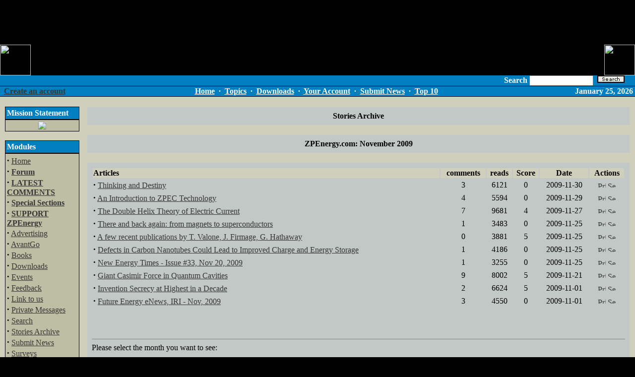

--- FILE ---
content_type: text/html
request_url: http://zpenergy.com/modules.php?name=Stories_Archive&sa=show_month&year=2009&month=11&month_l=November
body_size: 9191
content:
<!DOCTYPE HTML PUBLIC "-//W3C//DTD HTML 4.01 Transitional//EN">
<html>
<head>
<title>ZPEnergy.com </title>
<META HTTP-EQUIV="Content-Type" CONTENT="text/html; charset=ISO-8859-1">
<META HTTP-EQUIV="EXPIRES" CONTENT="0">
<META NAME="RESOURCE-TYPE" CONTENT="DOCUMENT">
<META NAME="DISTRIBUTION" CONTENT="GLOBAL">
<META NAME="AUTHOR" CONTENT="ZPEnergy.com">
<META NAME="COPYRIGHT" CONTENT="Copyright (c) by ZPEnergy.com">
<META NAME="KEYWORDS" CONTENT="News, news, New, new, Technology, technology, Headlines, headlines, Nuke, nuke, PHP-Nuke, phpnuke, php-nuke, Geek, geek, Geeks, geeks, Hacker, hacker, Hackers, hackers, Linux, linux, Windows, windows, Software, software, Download, download, Downloads, downloads, Free, FREE, free, Community, community, MP3, mp3, Forum, forum, Forums, forums, Bulletin, bulletin, Board, board, Boards, boards, PHP, php, Survey, survey, Kernel, kernel, Comment, comment, Comments, comments, Portal, portal, ODP, odp, Open, open, Open Source, OpenSource, Opensource, opensource, open source, Free Software, FreeSoftware, Freesoftware, free software, GNU, gnu, GPL, gpl, License, license, Unix, UNIX, *nix, unix, MySQL, mysql, SQL, sql, Database, DataBase, Blogs, blogs, Blog, blog, database, Mandrake, mandrake, Red Hat, RedHat, red hat, Slackware, slackware, SUSE, SuSE, suse, Debian, debian, Gnome, GNOME, gnome, Kde, KDE, kde, Enlightenment, enlightenment, Interactive, interactive, Programming, programming, Extreme, extreme, Game, game, Games, games, Web Site, web site, Weblog, WebLog, weblog, Guru, GURU, guru, Oracle, oracle, db2, DB2, odbc, ODBC, plugin, plugins, Plugin, Plugins">
<META NAME="DESCRIPTION" CONTENT="New Energy Revolution">
<META NAME="ROBOTS" CONTENT="INDEX, FOLLOW">
<META NAME="REVISIT-AFTER" CONTENT="1 DAYS">
<META NAME="RATING" CONTENT="GENERAL">
<META NAME="GENERATOR" CONTENT="PHP-Nuke Copyright (c) 2006 by Francisco Burzi. This is free software, and you may redistribute it under the GPL (http://phpnuke.org/files/gpl.txt). PHP-Nuke comes with absolutely no warranty, for details, see the license (http://phpnuke.org/files/gpl.txt).">
<!-- tinyMCE -->
			<script language="javascript" type="text/javascript" src="includes/tiny_mce/tiny_mce.js"></script>
			<script language="javascript" type="text/javascript">
		   	tinyMCE.init({
	      		mode : "textareas",
				theme : "default",
				language : "",
				editor_css : "includes/tiny_mce/themes/default/editor_ui.css",
				force_p_newlines: "false",
				force_br_newlines: "true"
		   	});
			</script>
			<!-- /tinyMCE --><link rel="alternate" type="application/rss+xml" title="RSS" href="backend.php">
<LINK REL="StyleSheet" HREF="themes/ZPEDark/style/style.css" TYPE="text/css">





</head>

<body bgcolor="#000000" topmargin=0 rightmargin=0 leftmargin=0 text="#000000" link="#363636" vlink="#363636" alink="#d5ae83"><center><script type="text/javascript"><!--
google_ad_client = "pub-2051972865725176";
google_ad_width = 728;
google_ad_height = 90;
google_ad_format = "728x90_as";
google_color_border = "003366";
google_color_bg = "000000";
google_color_link = "FFFFFF";
google_color_url = "FF6600";
google_color_text = "FF6600";
//--></script>
<script type="text/javascript"
  src="http://pagead2.googlesyndication.com/pagead/show_ads.js">
</script>
<br>
<table cellSpacing=0 cellPadding=0 width=100% align="center" border=0 height=62 background="themes/ZPEDark/images/lines.gif">

  <TR><TD width=90% border=0 cellSpacing=0 cellPadding=0 valign="top" height="62">
    <IMG height=62 alt=ZPE_Logo src="themes/ZPEDark/images/zplogo1front.gif" border=0></TD>
  <TD width=10% border=0 cellSpacing=0 cellPadding=0 valign="top" align="right" height="62">
    <IMG SRC="themes/ZPEDark/images/zplogo2backc.gif" valign="top" height="62" align="right" border=0>
    </TD></TR>
</table>
<table cellpadding="0" cellspacing="0" width="100%" border="0" align="center" bgcolor="#000000">
  <tr>
    <td>
      <table cellpadding="0" cellspacing="0" width="100%" border="0" align="center">
        <tr valign="middle">
            <td width="10" bgcolor="#0080c1"><img src="themes/ZPEDark/images/pixel.gif" width="10" height="20" alt border="0" hspace="0"></td>
          <td width="40%" bgcolor="#0080c1"> &nbsp;&nbsp;</td>
          <form action="modules.php?name=Search" method="post">
            <td align="right" width="60%" bgcolor="#0080c1"><font color=#FFFFFF><b>Search </b><input type="text" name="query" size="14">&nbsp;&nbsp;<input type=image src=search.gif border=1>&nbsp;&nbsp;
            </font>&nbsp;&nbsp;</td>
            <td width="2" bgcolor="#0080c1"><img src="/themes/ZPEDark/images/pixel.gif" width="1" height="1"></td>
          </form>
        </tr>
      </table>
    </td>
  </tr>
</table>
<table cellpadding="0" cellspacing="0" width="100%" border="0" align="center" bgcolor="#000000">
<tr>
<td bgcolor="#000000" colspan="4"><IMG src="themes/ZPEDark/images/pixel.gif" width="1" height=1 alt="" border="0" hspace="0"></td>
</tr>
<tr valign="middle" bgcolor="#0080c1">
<td width="15%" nowrap><font class="content" color="#FFFFFF">
<b><font color=#FFFFFF>&nbsp;&nbsp;<a href="modules.php?name=Your_Account&op=new_user">Create an account</font></b></font></td>
<td align="center" height="20" width="70%"><font class="content"><B>
<font color=#FFFFFF><A href="index.php"><font color=#FFFFFF>Home</font></a>
&nbsp;&middot;&nbsp;
<A href="modules.php?name=Topics"><font color=#FFFFFF>Topics</font></a>
&nbsp;&middot;&nbsp;
<A href="modules.php?name=Downloads"><font color=#FFFFFF>Downloads</font></a>
&nbsp;&middot;&nbsp;
<A href="modules.php?name=Your_Account"><font color=#FFFFFF>Your Account</font></a>
&nbsp;&middot;&nbsp;
<A href="modules.php?name=Submit_News"><font color=#FFFFFF>Submit News</font></a>
&nbsp;&middot;&nbsp;
<A href="modules.php?name=Top"><font color=#FFFFFF>Top 10</font></a></font>
</B></font>
</td>
<td align="right" width="15%"><font class="content"><b><font color=#FFFFFF>
<script type="text/javascript">
<!--   // Array ofmonth Names
var monthNames = new Array( "January","February","March","April","May","June","July","August","September","October","November","December");
var now = new Date();
thisYear = now.getYear();
if(thisYear < 1900) {thisYear += 1900}; // corrections if Y2K display problem
document.write(monthNames[now.getMonth()] + " " + now.getDate() + ", " + thisYear);
// -->
</script></b></font></font></td>
<td>&nbsp;</td>
</tr>
<tr>
<td bgcolor="#000000" colspan="4"><IMG src="themes/ZPEDark/images/pixel.gif" width="1" height="1" alt="" border="0" hspace="0"></td>
</tr>
</table>
<!-- FIN DEL TITULO -->
<table width="100%" cellpadding="0" cellspacing="0" border="0" bgcolor="#cfcfbb" align="center"><tr valign="top">
<td bgcolor="#cfcfbb"><img src="themes/ZPEDark/images/pixel.gif" width="1" height="20" border="0" alt=""></td></tr></table>
<table width="100%" cellpadding="0" cellspacing="0" border="0" bgcolor="#cfcfbb" align="center"><tr valign="top">
<td bgcolor="#cfcfbb"><img src="themes/ZPEDark/images/pixel.gif" width="10" height="1" border="0" alt=""></td>
<td bgcolor="#cfcfbb" width="150" valign="top">
<table border="0" cellpadding="1" cellspacing="0" bgcolor="#000000" width="150"><tr><td>
<table border="0" cellpadding="3" cellspacing="0" bgcolor="#0080c1" width="100%"><tr><td align="left">
<font class="content" color="#363636"><b><font color=#FFFFFF>Mission Statement</font></b></font>
</td></tr></table></td></tr></table>
<table border="0" cellpadding="1" cellspacing="0" bgcolor="#000000" width="150"><tr><td>
<table border="0" cellpadding="3" cellspacing="0" bgcolor="#BEBEA5" width="100%">
<tr valign="top"><td bgcolor="#BEBEA5">
<center><a href=mission.php><img border=0 src=images/zpe/speakout.gif></a></center>
</td></tr></table></td></tr></table>
<br><table border="0" cellpadding="1" cellspacing="0" bgcolor="#000000" width="150"><tr><td>
<table border="0" cellpadding="3" cellspacing="0" bgcolor="#0080c1" width="100%"><tr><td align="left">
<font class="content" color="#363636"><b><font color=#FFFFFF>Modules</font></b></font>
</td></tr></table></td></tr></table>
<table border="0" cellpadding="1" cellspacing="0" bgcolor="#000000" width="150"><tr><td>
<table border="0" cellpadding="3" cellspacing="0" bgcolor="#BEBEA5" width="100%">
<tr valign="top"><td bgcolor="#BEBEA5">
<strong><big>&middot;</big></strong>&nbsp;<a href="index.php">Home</a><br>
<strong><big>&middot;</big></strong>&nbsp;<a href="modules.php?name=Forums"><b>Forum</b></a><br>
<strong><big>&middot;</big></strong>&nbsp;<a href="modules.php?name=Comm"><b>LATEST COMMENTS</b></a><br>
<strong><big>&middot;</big></strong>&nbsp;<a href="modules.php?name=Content"><b>Special Sections</b></a><br>
<strong><big>&middot;</big></strong>&nbsp;<a href="modules.php?name=Support"><b>SUPPORT ZPEnergy</b></a><br>
<strong><big>&middot;</big></strong>&nbsp;<a href="modules.php?name=Advertising">Advertising</a><br>
<strong><big>&middot;</big></strong>&nbsp;<a href="modules.php?name=AvantGo">AvantGo</a><br>
<strong><big>&middot;</big></strong>&nbsp;<a href="modules.php?name=Books">Books</a><br>
<strong><big>&middot;</big></strong>&nbsp;<a href="modules.php?name=Downloads">Downloads</a><br>
<strong><big>&middot;</big></strong>&nbsp;<a href="modules.php?name=My_Calendar">Events</a><br>
<strong><big>&middot;</big></strong>&nbsp;<a href="modules.php?name=Feedback">Feedback</a><br>
<strong><big>&middot;</big></strong>&nbsp;<a href="modules.php?name=Linkto">Link to us</a><br>
<strong><big>&middot;</big></strong>&nbsp;<a href="modules.php?name=Private_Messages">Private Messages</a><br>
<strong><big>&middot;</big></strong>&nbsp;<a href="modules.php?name=Search">Search</a><br>
<strong><big>&middot;</big></strong>&nbsp;<a href="modules.php?name=Stories_Archive">Stories Archive</a><br>
<strong><big>&middot;</big></strong>&nbsp;<a href="modules.php?name=Submit_News">Submit News</a><br>
<strong><big>&middot;</big></strong>&nbsp;<a href="modules.php?name=Surveys">Surveys</a><br>
<strong><big>&middot;</big></strong>&nbsp;<a href="modules.php?name=Top">Top 10</a><br>
<strong><big>&middot;</big></strong>&nbsp;<a href="modules.php?name=Topics">Topics</a><br>
<strong><big>&middot;</big></strong>&nbsp;<a href="modules.php?name=Web_Links">Web Links</a><br>
<strong><big>&middot;</big></strong>&nbsp;<a href="modules.php?name=Your_Account">Your Account</a><br>

</td></tr></table></td></tr></table>
<br><table border="0" cellpadding="1" cellspacing="0" bgcolor="#000000" width="150"><tr><td>
<table border="0" cellpadding="3" cellspacing="0" bgcolor="#0080c1" width="100%"><tr><td align="left">
<font class="content" color="#363636"><b><font color=#FFFFFF>Who's Online</font></b></font>
</td></tr></table></td></tr></table>
<table border="0" cellpadding="1" cellspacing="0" bgcolor="#000000" width="150"><tr><td>
<table border="0" cellpadding="3" cellspacing="0" bgcolor="#BEBEA5" width="100%">
<tr valign="top"><td bgcolor="#BEBEA5">
<div align="center"><span class="content">There are currently, 489 guest(s) and 0 member(s) that are online.<br><br>You are Anonymous user. You can register for free by clicking <a href="modules.php?name=Your_Account&amp;op=new_user">here</a></span></div>
</td></tr></table></td></tr></table>
<br><table border="0" cellpadding="1" cellspacing="0" bgcolor="#000000" width="150"><tr><td>
<table border="0" cellpadding="3" cellspacing="0" bgcolor="#0080c1" width="100%"><tr><td align="left">
<font class="content" color="#363636"><b><font color=#FFFFFF>Events</font></b></font>
</td></tr></table></td></tr></table>
<table border="0" cellpadding="1" cellspacing="0" bgcolor="#000000" width="150"><tr><td>
<table border="0" cellpadding="3" cellspacing="0" bgcolor="#BEBEA5" width="100%">
<tr valign="top"><td bgcolor="#BEBEA5">



</td></tr></table></td></tr></table>
<br><table border="0" cellpadding="1" cellspacing="0" bgcolor="#000000" width="150"><tr><td>
<table border="0" cellpadding="3" cellspacing="0" bgcolor="#0080c1" width="100%"><tr><td align="left">
<font class="content" color="#363636"><b><font color=#FFFFFF>Hot Links</font></b></font>
</td></tr></table></td></tr></table>
<table border="0" cellpadding="1" cellspacing="0" bgcolor="#000000" width="150"><tr><td>
<table border="0" cellpadding="3" cellspacing="0" bgcolor="#BEBEA5" width="100%">
<tr valign="top"><td bgcolor="#BEBEA5">
<center>

          <a href=http://www.aetherometry.com/index2.html><b><font size=2>Aetherometry</font></b></a><br>
    <hr size=1 noshadow>

          <a href=http://www.americanantigravity.com><b><font size=2>American Antigravity</font></b></a><br>
    <hr size=1 noshadow>   

          <a href=http://amasci.com/weird/wclose.html><b><font size=2>Closeminded Science</font></b></a><br>
    <hr size=1 noshadow>

          <a href=http://www.earthtech.org/><b><font size=2>EarthTech</font></b></a><br>
    <hr size=1 noshadow>

          <a 
href=https://e-catworld.com/><b><font size=2>ECW E-Cat World</font></b></a><br>
    <hr size=1 noshadow>

          <a href=http://www.guns.connect.fi/innoplaza/energy/links.html><b><font size=2>Innoplaza</font></b></a><br>
    <hr size=1 noshadow>

          <a href=https://www.integrityresearchinstitute.org/><b><font size=2>Integrity Research Institute</font></b></a><br>
    <hr size=1 noshadow>

          <a href=http://www.newenergymovement.org/><b><font size=2>New Energy Movement</font></b></a><br>
    <hr size=1 noshadow>
	
		  <a href=http://news.newenergytimes.net><b><font size=2>New Energy Times</font></b></a><br>
    <hr size=1 noshadow>


           <a href=http://www.panacea-bocaf.org/><b><font size=2>Panacea-BOCAF</font></b></a><br>
    <hr size=1 noshadow>

           <a href=http://www.rexresearch.com/><b><font size=2>RexResearch</font></b></a><br>
    <hr size=1 noshadow>

          <a href=http://www.amasci.com/><b><font size=2>Science Hobbyist</font></b></a><br>
    <hr size=1 noshadow>

          <a href=https://billstclair.com/www.cheniere.org/toc.html><b><font size=2>T. Bearden Mirror Site</font></b></a><br>
    <hr size=1 noshadow>

          <a href=http://www.uspto.gov/patft/index.html><b><font size=2>USPTO</font></b></a><br>
    <hr size=1 noshadow>

		  <a href=http://www.wanttoknow.info/newenergyinformation><b><font size=2>Want to Know</font></b></a>

</center>
</td></tr></table></td></tr></table>
<br><table border="0" cellpadding="1" cellspacing="0" bgcolor="#000000" width="150"><tr><td>
<table border="0" cellpadding="3" cellspacing="0" bgcolor="#0080c1" width="100%"><tr><td align="left">
<font class="content" color="#363636"><b><font color=#FFFFFF>Other Info-Sources</font></b></font>
</td></tr></table></td></tr></table>
<table border="0" cellpadding="1" cellspacing="0" bgcolor="#000000" width="150"><tr><td>
<table border="0" cellpadding="3" cellspacing="0" bgcolor="#BEBEA5" width="100%">
<tr valign="top"><td bgcolor="#BEBEA5">
 <table border=0 cellpadding=1><tr><td>

<table width=100% border=0 bgcolor=#99CCFF><tr><td><center><b><font size=2>NE News Sites
</center></td></tr></table>


<a href=http://www.alternate-energy.net/news03-25.html>AER_Network</a>
<br>


<a href=https://e-catworld.com/>E-Cat World</a>
<br>

<a href=https://nexusnewsfeed.com/#!/category/711/2>NexusNewsfeed ZPE</a>
<br>


<table width=100% border=0 bgcolor=#99CCFF><tr><td><center><b><font size=2>NE Discussion Groups
</center></td></tr></table>

<a href=http://www.energeticforum.com/forum/energetic-forum-discussion/renewable-energy>Energetic Forum</a>
<br>


<a href=https://emediapress.com/blog/>EMediaPress</a>
<br>

<a href=http://energyscienceforum.com/>Energy Science Forum</a>
<br>

<a href=https://www.facebook.com/groups/55551307954/>Free_Energy FB Group</a>
<br>

<a href=https://keelynet.wordpress.com/>The KeelyNet Blog</a>
<br>

<a href=https://www.overunityresearch.com/>OverUnity Research</a>
<br>

<a href=http://www.stardrive.org>Sarfatti_Physics</a>
<br>

<a href=https://www.facebook.com/teslafoundation/>Tesla Science Foundation (FB)</a>
<br>

<a href=http://www.mail-archive.com/vortex-l%40eskimo.com/>Vortex (old Interact)</a>
<br>

<table width=100% border=0 bgcolor=#99CCFF><tr><td><center><b><font size=2>Magazine Sites
</center></td></tr></table>


<a href=https://www.facebook.com/Electrifying-Times-803892183006532/>Electrifying Times (FB)</a>
<br>

<a href=http://www.teslatech.info/index.html>ExtraOrdinary Technology</a>
<br>

<a href=http://www.infinite-energy.com>IE Magazine</a>
<br>

<a href=http://www.newenergytimes.com/>New Energy Times</a>

  </td></tr></table>

</center>
</td></tr></table></td></tr></table>
<br><table border="0" cellpadding="1" cellspacing="0" bgcolor="#000000" width="150"><tr><td>
<table border="0" cellpadding="3" cellspacing="0" bgcolor="#0080c1" width="100%"><tr><td align="left">
<font class="content" color="#363636"><b><font color=#FFFFFF>Interesting Links</font></b></font>
</td></tr></table></td></tr></table>
<table border="0" cellpadding="1" cellspacing="0" bgcolor="#000000" width="150"><tr><td>
<table border="0" cellpadding="3" cellspacing="0" bgcolor="#BEBEA5" width="100%">
<tr valign="top"><td bgcolor="#BEBEA5">
<center><br><a href=https://drstevengreer.com/>
<img src=images/zpe/dpbutton.gif alt="Click Here for the DISCLOSURE PROJECT" border=0 width=120 height=60></a>

<br>
<a href=http://www.scitechdaily.com>
<img src=images/zpe/sci120x60_01.gif width=120 height=60 border=0 alt="SciTech Daily Review"></a>


<br>
<a href=http://www.nexusmagazine.com/>
<img src=images/zpe/nexus.gif border=0 alt="NEXUS Magazine"></a>


<br></center>
</td></tr></table></td></tr></table>
<br></td><td><img src="themes/ZPEDark/images/pixel.gif" width="15" height="1" border="0" alt=""></td><td valign="top" width="100%">
<table width="100%" border="0" cellspacing="1" cellpadding="0" bgcolor="#cfcfbb"><tr><td>
<table width="100%" border="0" cellspacing="1" cellpadding="8" bgcolor="#C1C8C5"><tr><td>
<center><span class="title"><strong>Stories Archive</strong></span></center></td></tr></table></td></tr></table>
<br><table width="100%" border="0" cellspacing="1" cellpadding="0" bgcolor="#cfcfbb"><tr><td>
<table width="100%" border="0" cellspacing="1" cellpadding="8" bgcolor="#C1C8C5"><tr><td>
<center><span class="title"><strong>ZPEnergy.com: November 2009</strong></span></center></td></tr></table></td></tr></table>
<br><table width="100%" border="0" cellspacing="1" cellpadding="0" bgcolor="#cfcfbb"><tr><td>
<table width="100%" border="0" cellspacing="1" cellpadding="8" bgcolor="#C1C8C5"><tr><td>
<table border="0" width="100%"><tr><td bgcolor="#cfcfbb" align="left"><b>Articles</b></td><td bgcolor="#cfcfbb" align="center"><b>comments</b></td><td bgcolor="#cfcfbb" align="center"><b>reads</b></td><td bgcolor="#cfcfbb" align="center"><b>Score</b></td><td bgcolor="#cfcfbb" align="center"><b>Date</b></td><td bgcolor="#cfcfbb" align="center"><b>Actions</b></td></tr><tr><td bgcolor="#C1C8C5" align="left"><strong><big><b>&middot;</b></big></strong> <a href="modules.php?name=News&amp;file=article&amp;sid=3149">Thinking and Destiny</a></td><td bgcolor="#C1C8C5" align="center">3</td><td bgcolor="#C1C8C5" align="center">6121</td><td bgcolor="#C1C8C5" align="center">0</td><td bgcolor="#C1C8C5" align="center">2009-11-30</td><td bgcolor="#C1C8C5" align="center"><a href="modules.php?name=News&amp;file=print&amp;sid=3149"><img src="images/print.gif" border=0 alt="Printer Friendly Page" title="Printer Friendly Page" width="16" height="11"></a>&nbsp;<a href="modules.php?name=News&amp;file=friend&amp;op=FriendSend&amp;sid=3149"><img src="images/friend.gif" border=0 alt="Send this Story to a Friend" title="Send this Story to a Friend" width="16" height="11"></a></td></tr><tr><td bgcolor="#C1C8C5" align="left"><strong><big><b>&middot;</b></big></strong> <a href="modules.php?name=News&amp;file=article&amp;sid=3148">An Introduction to ZPEC Technology</a></td><td bgcolor="#C1C8C5" align="center">4</td><td bgcolor="#C1C8C5" align="center">5594</td><td bgcolor="#C1C8C5" align="center">0</td><td bgcolor="#C1C8C5" align="center">2009-11-29</td><td bgcolor="#C1C8C5" align="center"><a href="modules.php?name=News&amp;file=print&amp;sid=3148"><img src="images/print.gif" border=0 alt="Printer Friendly Page" title="Printer Friendly Page" width="16" height="11"></a>&nbsp;<a href="modules.php?name=News&amp;file=friend&amp;op=FriendSend&amp;sid=3148"><img src="images/friend.gif" border=0 alt="Send this Story to a Friend" title="Send this Story to a Friend" width="16" height="11"></a></td></tr><tr><td bgcolor="#C1C8C5" align="left"><strong><big><b>&middot;</b></big></strong> <a href="modules.php?name=News&amp;file=article&amp;sid=3147">The Double Helix Theory of Electric Current</a></td><td bgcolor="#C1C8C5" align="center">7</td><td bgcolor="#C1C8C5" align="center">9681</td><td bgcolor="#C1C8C5" align="center">4</td><td bgcolor="#C1C8C5" align="center">2009-11-27</td><td bgcolor="#C1C8C5" align="center"><a href="modules.php?name=News&amp;file=print&amp;sid=3147"><img src="images/print.gif" border=0 alt="Printer Friendly Page" title="Printer Friendly Page" width="16" height="11"></a>&nbsp;<a href="modules.php?name=News&amp;file=friend&amp;op=FriendSend&amp;sid=3147"><img src="images/friend.gif" border=0 alt="Send this Story to a Friend" title="Send this Story to a Friend" width="16" height="11"></a></td></tr><tr><td bgcolor="#C1C8C5" align="left"><strong><big><b>&middot;</b></big></strong> <a href="modules.php?name=News&amp;file=article&amp;sid=3146">There and back again: from magnets to superconductors</a></td><td bgcolor="#C1C8C5" align="center">1</td><td bgcolor="#C1C8C5" align="center">3483</td><td bgcolor="#C1C8C5" align="center">0</td><td bgcolor="#C1C8C5" align="center">2009-11-25</td><td bgcolor="#C1C8C5" align="center"><a href="modules.php?name=News&amp;file=print&amp;sid=3146"><img src="images/print.gif" border=0 alt="Printer Friendly Page" title="Printer Friendly Page" width="16" height="11"></a>&nbsp;<a href="modules.php?name=News&amp;file=friend&amp;op=FriendSend&amp;sid=3146"><img src="images/friend.gif" border=0 alt="Send this Story to a Friend" title="Send this Story to a Friend" width="16" height="11"></a></td></tr><tr><td bgcolor="#C1C8C5" align="left"><strong><big><b>&middot;</b></big></strong> <a href="modules.php?name=News&amp;file=article&amp;sid=3145">A few recent publications by T. Valone, J. Firmage, G. Hathaway</a></td><td bgcolor="#C1C8C5" align="center">0</td><td bgcolor="#C1C8C5" align="center">3881</td><td bgcolor="#C1C8C5" align="center">5</td><td bgcolor="#C1C8C5" align="center">2009-11-25</td><td bgcolor="#C1C8C5" align="center"><a href="modules.php?name=News&amp;file=print&amp;sid=3145"><img src="images/print.gif" border=0 alt="Printer Friendly Page" title="Printer Friendly Page" width="16" height="11"></a>&nbsp;<a href="modules.php?name=News&amp;file=friend&amp;op=FriendSend&amp;sid=3145"><img src="images/friend.gif" border=0 alt="Send this Story to a Friend" title="Send this Story to a Friend" width="16" height="11"></a></td></tr><tr><td bgcolor="#C1C8C5" align="left"><strong><big><b>&middot;</b></big></strong> <a href="modules.php?name=News&amp;file=article&amp;sid=3144">Defects in Carbon Nanotubes Could Lead to Improved Charge and Energy Storage</a></td><td bgcolor="#C1C8C5" align="center">1</td><td bgcolor="#C1C8C5" align="center">4186</td><td bgcolor="#C1C8C5" align="center">0</td><td bgcolor="#C1C8C5" align="center">2009-11-25</td><td bgcolor="#C1C8C5" align="center"><a href="modules.php?name=News&amp;file=print&amp;sid=3144"><img src="images/print.gif" border=0 alt="Printer Friendly Page" title="Printer Friendly Page" width="16" height="11"></a>&nbsp;<a href="modules.php?name=News&amp;file=friend&amp;op=FriendSend&amp;sid=3144"><img src="images/friend.gif" border=0 alt="Send this Story to a Friend" title="Send this Story to a Friend" width="16" height="11"></a></td></tr><tr><td bgcolor="#C1C8C5" align="left"><strong><big><b>&middot;</b></big></strong> <a href="modules.php?name=News&amp;file=article&amp;sid=3143">New Energy Times - Issue #33, Nov 20, 2009</a></td><td bgcolor="#C1C8C5" align="center">1</td><td bgcolor="#C1C8C5" align="center">3255</td><td bgcolor="#C1C8C5" align="center">0</td><td bgcolor="#C1C8C5" align="center">2009-11-25</td><td bgcolor="#C1C8C5" align="center"><a href="modules.php?name=News&amp;file=print&amp;sid=3143"><img src="images/print.gif" border=0 alt="Printer Friendly Page" title="Printer Friendly Page" width="16" height="11"></a>&nbsp;<a href="modules.php?name=News&amp;file=friend&amp;op=FriendSend&amp;sid=3143"><img src="images/friend.gif" border=0 alt="Send this Story to a Friend" title="Send this Story to a Friend" width="16" height="11"></a></td></tr><tr><td bgcolor="#C1C8C5" align="left"><strong><big><b>&middot;</b></big></strong> <a href="modules.php?name=News&amp;file=article&amp;sid=3142">Giant Casimir Force in Quantum Cavities</a></td><td bgcolor="#C1C8C5" align="center">9</td><td bgcolor="#C1C8C5" align="center">8002</td><td bgcolor="#C1C8C5" align="center">5</td><td bgcolor="#C1C8C5" align="center">2009-11-21</td><td bgcolor="#C1C8C5" align="center"><a href="modules.php?name=News&amp;file=print&amp;sid=3142"><img src="images/print.gif" border=0 alt="Printer Friendly Page" title="Printer Friendly Page" width="16" height="11"></a>&nbsp;<a href="modules.php?name=News&amp;file=friend&amp;op=FriendSend&amp;sid=3142"><img src="images/friend.gif" border=0 alt="Send this Story to a Friend" title="Send this Story to a Friend" width="16" height="11"></a></td></tr><tr><td bgcolor="#C1C8C5" align="left"><strong><big><b>&middot;</b></big></strong> <a href="modules.php?name=News&amp;file=article&amp;sid=3141">Invention Secrecy at Highest in a Decade</a></td><td bgcolor="#C1C8C5" align="center">2</td><td bgcolor="#C1C8C5" align="center">6624</td><td bgcolor="#C1C8C5" align="center">5</td><td bgcolor="#C1C8C5" align="center">2009-11-01</td><td bgcolor="#C1C8C5" align="center"><a href="modules.php?name=News&amp;file=print&amp;sid=3141"><img src="images/print.gif" border=0 alt="Printer Friendly Page" title="Printer Friendly Page" width="16" height="11"></a>&nbsp;<a href="modules.php?name=News&amp;file=friend&amp;op=FriendSend&amp;sid=3141"><img src="images/friend.gif" border=0 alt="Send this Story to a Friend" title="Send this Story to a Friend" width="16" height="11"></a></td></tr><tr><td bgcolor="#C1C8C5" align="left"><strong><big><b>&middot;</b></big></strong> <a href="modules.php?name=News&amp;file=article&amp;sid=3140">Future Energy eNews, IRI - Nov, 2009</a></td><td bgcolor="#C1C8C5" align="center">3</td><td bgcolor="#C1C8C5" align="center">4550</td><td bgcolor="#C1C8C5" align="center">0</td><td bgcolor="#C1C8C5" align="center">2009-11-01</td><td bgcolor="#C1C8C5" align="center"><a href="modules.php?name=News&amp;file=print&amp;sid=3140"><img src="images/print.gif" border=0 alt="Printer Friendly Page" title="Printer Friendly Page" width="16" height="11"></a>&nbsp;<a href="modules.php?name=News&amp;file=friend&amp;op=FriendSend&amp;sid=3140"><img src="images/friend.gif" border=0 alt="Send this Story to a Friend" title="Send this Story to a Friend" width="16" height="11"></a></td></tr></table><br><br><br><hr size="1" noshade><font class="content">Please select the month you want to see:</font><br><ul><li><a href="modules.php?name=Stories_Archive&amp;sa=show_month&amp;year=2026&amp;month=01&amp;month_l=January">January, 2026</a><li><a href="modules.php?name=Stories_Archive&amp;sa=show_month&amp;year=2025&amp;month=12&amp;month_l=December">December, 2025</a><li><a href="modules.php?name=Stories_Archive&amp;sa=show_month&amp;year=2025&amp;month=11&amp;month_l=November">November, 2025</a><li><a href="modules.php?name=Stories_Archive&amp;sa=show_month&amp;year=2025&amp;month=10&amp;month_l=October">October, 2025</a><li><a href="modules.php?name=Stories_Archive&amp;sa=show_month&amp;year=2025&amp;month=09&amp;month_l=September">September, 2025</a><li><a href="modules.php?name=Stories_Archive&amp;sa=show_month&amp;year=2025&amp;month=07&amp;month_l=July">July, 2025</a><li><a href="modules.php?name=Stories_Archive&amp;sa=show_month&amp;year=2025&amp;month=06&amp;month_l=June">June, 2025</a><li><a href="modules.php?name=Stories_Archive&amp;sa=show_month&amp;year=2025&amp;month=04&amp;month_l=April">April, 2025</a><li><a href="modules.php?name=Stories_Archive&amp;sa=show_month&amp;year=2025&amp;month=03&amp;month_l=March">March, 2025</a><li><a href="modules.php?name=Stories_Archive&amp;sa=show_month&amp;year=2025&amp;month=02&amp;month_l=February">February, 2025</a><li><a href="modules.php?name=Stories_Archive&amp;sa=show_month&amp;year=2025&amp;month=01&amp;month_l=January">January, 2025</a><li><a href="modules.php?name=Stories_Archive&amp;sa=show_month&amp;year=2024&amp;month=12&amp;month_l=December">December, 2024</a><li><a href="modules.php?name=Stories_Archive&amp;sa=show_month&amp;year=2024&amp;month=10&amp;month_l=October">October, 2024</a><li><a href="modules.php?name=Stories_Archive&amp;sa=show_month&amp;year=2024&amp;month=09&amp;month_l=September">September, 2024</a><li><a href="modules.php?name=Stories_Archive&amp;sa=show_month&amp;year=2024&amp;month=08&amp;month_l=August">August, 2024</a><li><a href="modules.php?name=Stories_Archive&amp;sa=show_month&amp;year=2024&amp;month=07&amp;month_l=July">July, 2024</a><li><a href="modules.php?name=Stories_Archive&amp;sa=show_month&amp;year=2024&amp;month=06&amp;month_l=June">June, 2024</a><li><a href="modules.php?name=Stories_Archive&amp;sa=show_month&amp;year=2024&amp;month=05&amp;month_l=May">May, 2024</a><li><a href="modules.php?name=Stories_Archive&amp;sa=show_month&amp;year=2024&amp;month=04&amp;month_l=April">April, 2024</a><li><a href="modules.php?name=Stories_Archive&amp;sa=show_month&amp;year=2024&amp;month=03&amp;month_l=March">March, 2024</a><li><a href="modules.php?name=Stories_Archive&amp;sa=show_month&amp;year=2024&amp;month=02&amp;month_l=February">February, 2024</a><li><a href="modules.php?name=Stories_Archive&amp;sa=show_month&amp;year=2024&amp;month=01&amp;month_l=January">January, 2024</a><li><a href="modules.php?name=Stories_Archive&amp;sa=show_month&amp;year=2023&amp;month=12&amp;month_l=December">December, 2023</a><li><a href="modules.php?name=Stories_Archive&amp;sa=show_month&amp;year=2023&amp;month=10&amp;month_l=October">October, 2023</a><li><a href="modules.php?name=Stories_Archive&amp;sa=show_month&amp;year=2023&amp;month=09&amp;month_l=September">September, 2023</a><li><a href="modules.php?name=Stories_Archive&amp;sa=show_month&amp;year=2023&amp;month=08&amp;month_l=August">August, 2023</a><li><a href="modules.php?name=Stories_Archive&amp;sa=show_month&amp;year=2023&amp;month=07&amp;month_l=July">July, 2023</a><li><a href="modules.php?name=Stories_Archive&amp;sa=show_month&amp;year=2023&amp;month=06&amp;month_l=June">June, 2023</a><li><a href="modules.php?name=Stories_Archive&amp;sa=show_month&amp;year=2023&amp;month=05&amp;month_l=May">May, 2023</a><li><a href="modules.php?name=Stories_Archive&amp;sa=show_month&amp;year=2023&amp;month=04&amp;month_l=April">April, 2023</a><li><a href="modules.php?name=Stories_Archive&amp;sa=show_month&amp;year=2023&amp;month=02&amp;month_l=February">February, 2023</a><li><a href="modules.php?name=Stories_Archive&amp;sa=show_month&amp;year=2023&amp;month=01&amp;month_l=January">January, 2023</a><li><a href="modules.php?name=Stories_Archive&amp;sa=show_month&amp;year=2022&amp;month=12&amp;month_l=December">December, 2022</a><li><a href="modules.php?name=Stories_Archive&amp;sa=show_month&amp;year=2022&amp;month=11&amp;month_l=November">November, 2022</a><li><a href="modules.php?name=Stories_Archive&amp;sa=show_month&amp;year=2022&amp;month=10&amp;month_l=October">October, 2022</a><li><a href="modules.php?name=Stories_Archive&amp;sa=show_month&amp;year=2022&amp;month=09&amp;month_l=September">September, 2022</a><li><a href="modules.php?name=Stories_Archive&amp;sa=show_month&amp;year=2022&amp;month=08&amp;month_l=August">August, 2022</a><li><a href="modules.php?name=Stories_Archive&amp;sa=show_month&amp;year=2022&amp;month=07&amp;month_l=July">July, 2022</a><li><a href="modules.php?name=Stories_Archive&amp;sa=show_month&amp;year=2022&amp;month=06&amp;month_l=June">June, 2022</a><li><a href="modules.php?name=Stories_Archive&amp;sa=show_month&amp;year=2022&amp;month=04&amp;month_l=April">April, 2022</a><li><a href="modules.php?name=Stories_Archive&amp;sa=show_month&amp;year=2022&amp;month=03&amp;month_l=March">March, 2022</a><li><a href="modules.php?name=Stories_Archive&amp;sa=show_month&amp;year=2022&amp;month=02&amp;month_l=February">February, 2022</a><li><a href="modules.php?name=Stories_Archive&amp;sa=show_month&amp;year=2022&amp;month=01&amp;month_l=January">January, 2022</a><li><a href="modules.php?name=Stories_Archive&amp;sa=show_month&amp;year=2021&amp;month=12&amp;month_l=December">December, 2021</a><li><a href="modules.php?name=Stories_Archive&amp;sa=show_month&amp;year=2021&amp;month=11&amp;month_l=November">November, 2021</a><li><a href="modules.php?name=Stories_Archive&amp;sa=show_month&amp;year=2021&amp;month=10&amp;month_l=October">October, 2021</a><li><a href="modules.php?name=Stories_Archive&amp;sa=show_month&amp;year=2021&amp;month=09&amp;month_l=September">September, 2021</a><li><a href="modules.php?name=Stories_Archive&amp;sa=show_month&amp;year=2021&amp;month=08&amp;month_l=August">August, 2021</a><li><a href="modules.php?name=Stories_Archive&amp;sa=show_month&amp;year=2021&amp;month=07&amp;month_l=July">July, 2021</a><li><a href="modules.php?name=Stories_Archive&amp;sa=show_month&amp;year=2021&amp;month=06&amp;month_l=June">June, 2021</a><li><a href="modules.php?name=Stories_Archive&amp;sa=show_month&amp;year=2021&amp;month=05&amp;month_l=May">May, 2021</a><li><a href="modules.php?name=Stories_Archive&amp;sa=show_month&amp;year=2021&amp;month=04&amp;month_l=April">April, 2021</a><li><a href="modules.php?name=Stories_Archive&amp;sa=show_month&amp;year=2021&amp;month=03&amp;month_l=March">March, 2021</a><li><a href="modules.php?name=Stories_Archive&amp;sa=show_month&amp;year=2021&amp;month=02&amp;month_l=February">February, 2021</a><li><a href="modules.php?name=Stories_Archive&amp;sa=show_month&amp;year=2021&amp;month=01&amp;month_l=January">January, 2021</a><li><a href="modules.php?name=Stories_Archive&amp;sa=show_month&amp;year=2020&amp;month=12&amp;month_l=December">December, 2020</a><li><a href="modules.php?name=Stories_Archive&amp;sa=show_month&amp;year=2020&amp;month=11&amp;month_l=November">November, 2020</a><li><a href="modules.php?name=Stories_Archive&amp;sa=show_month&amp;year=2020&amp;month=10&amp;month_l=October">October, 2020</a><li><a href="modules.php?name=Stories_Archive&amp;sa=show_month&amp;year=2020&amp;month=09&amp;month_l=September">September, 2020</a><li><a href="modules.php?name=Stories_Archive&amp;sa=show_month&amp;year=2020&amp;month=08&amp;month_l=August">August, 2020</a><li><a href="modules.php?name=Stories_Archive&amp;sa=show_month&amp;year=2020&amp;month=07&amp;month_l=July">July, 2020</a><li><a href="modules.php?name=Stories_Archive&amp;sa=show_month&amp;year=2020&amp;month=06&amp;month_l=June">June, 2020</a><li><a href="modules.php?name=Stories_Archive&amp;sa=show_month&amp;year=2020&amp;month=05&amp;month_l=May">May, 2020</a><li><a href="modules.php?name=Stories_Archive&amp;sa=show_month&amp;year=2020&amp;month=04&amp;month_l=April">April, 2020</a><li><a href="modules.php?name=Stories_Archive&amp;sa=show_month&amp;year=2020&amp;month=02&amp;month_l=February">February, 2020</a><li><a href="modules.php?name=Stories_Archive&amp;sa=show_month&amp;year=2020&amp;month=01&amp;month_l=January">January, 2020</a><li><a href="modules.php?name=Stories_Archive&amp;sa=show_month&amp;year=2019&amp;month=12&amp;month_l=December">December, 2019</a><li><a href="modules.php?name=Stories_Archive&amp;sa=show_month&amp;year=2019&amp;month=10&amp;month_l=October">October, 2019</a><li><a href="modules.php?name=Stories_Archive&amp;sa=show_month&amp;year=2019&amp;month=09&amp;month_l=September">September, 2019</a><li><a href="modules.php?name=Stories_Archive&amp;sa=show_month&amp;year=2019&amp;month=08&amp;month_l=August">August, 2019</a><li><a href="modules.php?name=Stories_Archive&amp;sa=show_month&amp;year=2019&amp;month=07&amp;month_l=July">July, 2019</a><li><a href="modules.php?name=Stories_Archive&amp;sa=show_month&amp;year=2019&amp;month=06&amp;month_l=June">June, 2019</a><li><a href="modules.php?name=Stories_Archive&amp;sa=show_month&amp;year=2019&amp;month=05&amp;month_l=May">May, 2019</a><li><a href="modules.php?name=Stories_Archive&amp;sa=show_month&amp;year=2019&amp;month=04&amp;month_l=April">April, 2019</a><li><a href="modules.php?name=Stories_Archive&amp;sa=show_month&amp;year=2019&amp;month=03&amp;month_l=March">March, 2019</a><li><a href="modules.php?name=Stories_Archive&amp;sa=show_month&amp;year=2019&amp;month=02&amp;month_l=February">February, 2019</a><li><a href="modules.php?name=Stories_Archive&amp;sa=show_month&amp;year=2019&amp;month=01&amp;month_l=January">January, 2019</a><li><a href="modules.php?name=Stories_Archive&amp;sa=show_month&amp;year=2018&amp;month=12&amp;month_l=December">December, 2018</a><li><a href="modules.php?name=Stories_Archive&amp;sa=show_month&amp;year=2018&amp;month=11&amp;month_l=November">November, 2018</a><li><a href="modules.php?name=Stories_Archive&amp;sa=show_month&amp;year=2018&amp;month=10&amp;month_l=October">October, 2018</a><li><a href="modules.php?name=Stories_Archive&amp;sa=show_month&amp;year=2018&amp;month=09&amp;month_l=September">September, 2018</a><li><a href="modules.php?name=Stories_Archive&amp;sa=show_month&amp;year=2018&amp;month=08&amp;month_l=August">August, 2018</a><li><a href="modules.php?name=Stories_Archive&amp;sa=show_month&amp;year=2018&amp;month=07&amp;month_l=July">July, 2018</a><li><a href="modules.php?name=Stories_Archive&amp;sa=show_month&amp;year=2018&amp;month=06&amp;month_l=June">June, 2018</a><li><a href="modules.php?name=Stories_Archive&amp;sa=show_month&amp;year=2018&amp;month=05&amp;month_l=May">May, 2018</a><li><a href="modules.php?name=Stories_Archive&amp;sa=show_month&amp;year=2018&amp;month=04&amp;month_l=April">April, 2018</a><li><a href="modules.php?name=Stories_Archive&amp;sa=show_month&amp;year=2018&amp;month=03&amp;month_l=March">March, 2018</a><li><a href="modules.php?name=Stories_Archive&amp;sa=show_month&amp;year=2018&amp;month=02&amp;month_l=February">February, 2018</a><li><a href="modules.php?name=Stories_Archive&amp;sa=show_month&amp;year=2018&amp;month=01&amp;month_l=January">January, 2018</a><li><a href="modules.php?name=Stories_Archive&amp;sa=show_month&amp;year=2017&amp;month=12&amp;month_l=December">December, 2017</a><li><a href="modules.php?name=Stories_Archive&amp;sa=show_month&amp;year=2017&amp;month=11&amp;month_l=November">November, 2017</a><li><a href="modules.php?name=Stories_Archive&amp;sa=show_month&amp;year=2017&amp;month=10&amp;month_l=October">October, 2017</a><li><a href="modules.php?name=Stories_Archive&amp;sa=show_month&amp;year=2017&amp;month=09&amp;month_l=September">September, 2017</a><li><a href="modules.php?name=Stories_Archive&amp;sa=show_month&amp;year=2017&amp;month=08&amp;month_l=August">August, 2017</a><li><a href="modules.php?name=Stories_Archive&amp;sa=show_month&amp;year=2017&amp;month=07&amp;month_l=July">July, 2017</a><li><a href="modules.php?name=Stories_Archive&amp;sa=show_month&amp;year=2017&amp;month=06&amp;month_l=June">June, 2017</a><li><a href="modules.php?name=Stories_Archive&amp;sa=show_month&amp;year=2017&amp;month=05&amp;month_l=May">May, 2017</a><li><a href="modules.php?name=Stories_Archive&amp;sa=show_month&amp;year=2017&amp;month=04&amp;month_l=April">April, 2017</a><li><a href="modules.php?name=Stories_Archive&amp;sa=show_month&amp;year=2017&amp;month=03&amp;month_l=March">March, 2017</a><li><a href="modules.php?name=Stories_Archive&amp;sa=show_month&amp;year=2017&amp;month=02&amp;month_l=February">February, 2017</a><li><a href="modules.php?name=Stories_Archive&amp;sa=show_month&amp;year=2017&amp;month=01&amp;month_l=January">January, 2017</a><li><a href="modules.php?name=Stories_Archive&amp;sa=show_month&amp;year=2016&amp;month=12&amp;month_l=December">December, 2016</a><li><a href="modules.php?name=Stories_Archive&amp;sa=show_month&amp;year=2016&amp;month=11&amp;month_l=November">November, 2016</a><li><a href="modules.php?name=Stories_Archive&amp;sa=show_month&amp;year=2016&amp;month=10&amp;month_l=October">October, 2016</a><li><a href="modules.php?name=Stories_Archive&amp;sa=show_month&amp;year=2016&amp;month=09&amp;month_l=September">September, 2016</a><li><a href="modules.php?name=Stories_Archive&amp;sa=show_month&amp;year=2016&amp;month=08&amp;month_l=August">August, 2016</a><li><a href="modules.php?name=Stories_Archive&amp;sa=show_month&amp;year=2016&amp;month=07&amp;month_l=July">July, 2016</a><li><a href="modules.php?name=Stories_Archive&amp;sa=show_month&amp;year=2016&amp;month=06&amp;month_l=June">June, 2016</a><li><a href="modules.php?name=Stories_Archive&amp;sa=show_month&amp;year=2016&amp;month=05&amp;month_l=May">May, 2016</a><li><a href="modules.php?name=Stories_Archive&amp;sa=show_month&amp;year=2016&amp;month=04&amp;month_l=April">April, 2016</a><li><a href="modules.php?name=Stories_Archive&amp;sa=show_month&amp;year=2016&amp;month=03&amp;month_l=March">March, 2016</a><li><a href="modules.php?name=Stories_Archive&amp;sa=show_month&amp;year=2016&amp;month=02&amp;month_l=February">February, 2016</a><li><a href="modules.php?name=Stories_Archive&amp;sa=show_month&amp;year=2016&amp;month=01&amp;month_l=January">January, 2016</a><li><a href="modules.php?name=Stories_Archive&amp;sa=show_month&amp;year=2015&amp;month=12&amp;month_l=December">December, 2015</a><li><a href="modules.php?name=Stories_Archive&amp;sa=show_month&amp;year=2015&amp;month=11&amp;month_l=November">November, 2015</a><li><a href="modules.php?name=Stories_Archive&amp;sa=show_month&amp;year=2015&amp;month=10&amp;month_l=October">October, 2015</a><li><a href="modules.php?name=Stories_Archive&amp;sa=show_month&amp;year=2015&amp;month=09&amp;month_l=September">September, 2015</a><li><a href="modules.php?name=Stories_Archive&amp;sa=show_month&amp;year=2015&amp;month=08&amp;month_l=August">August, 2015</a><li><a href="modules.php?name=Stories_Archive&amp;sa=show_month&amp;year=2015&amp;month=07&amp;month_l=July">July, 2015</a><li><a href="modules.php?name=Stories_Archive&amp;sa=show_month&amp;year=2015&amp;month=06&amp;month_l=June">June, 2015</a><li><a href="modules.php?name=Stories_Archive&amp;sa=show_month&amp;year=2015&amp;month=05&amp;month_l=May">May, 2015</a><li><a href="modules.php?name=Stories_Archive&amp;sa=show_month&amp;year=2015&amp;month=04&amp;month_l=April">April, 2015</a><li><a href="modules.php?name=Stories_Archive&amp;sa=show_month&amp;year=2015&amp;month=03&amp;month_l=March">March, 2015</a><li><a href="modules.php?name=Stories_Archive&amp;sa=show_month&amp;year=2015&amp;month=02&amp;month_l=February">February, 2015</a><li><a href="modules.php?name=Stories_Archive&amp;sa=show_month&amp;year=2015&amp;month=01&amp;month_l=January">January, 2015</a><li><a href="modules.php?name=Stories_Archive&amp;sa=show_month&amp;year=2014&amp;month=12&amp;month_l=December">December, 2014</a><li><a href="modules.php?name=Stories_Archive&amp;sa=show_month&amp;year=2014&amp;month=11&amp;month_l=November">November, 2014</a><li><a href="modules.php?name=Stories_Archive&amp;sa=show_month&amp;year=2014&amp;month=10&amp;month_l=October">October, 2014</a><li><a href="modules.php?name=Stories_Archive&amp;sa=show_month&amp;year=2014&amp;month=09&amp;month_l=September">September, 2014</a><li><a href="modules.php?name=Stories_Archive&amp;sa=show_month&amp;year=2014&amp;month=08&amp;month_l=August">August, 2014</a><li><a href="modules.php?name=Stories_Archive&amp;sa=show_month&amp;year=2014&amp;month=07&amp;month_l=July">July, 2014</a><li><a href="modules.php?name=Stories_Archive&amp;sa=show_month&amp;year=2014&amp;month=06&amp;month_l=June">June, 2014</a><li><a href="modules.php?name=Stories_Archive&amp;sa=show_month&amp;year=2014&amp;month=05&amp;month_l=May">May, 2014</a><li><a href="modules.php?name=Stories_Archive&amp;sa=show_month&amp;year=2014&amp;month=04&amp;month_l=April">April, 2014</a><li><a href="modules.php?name=Stories_Archive&amp;sa=show_month&amp;year=2014&amp;month=03&amp;month_l=March">March, 2014</a><li><a href="modules.php?name=Stories_Archive&amp;sa=show_month&amp;year=2014&amp;month=02&amp;month_l=February">February, 2014</a><li><a href="modules.php?name=Stories_Archive&amp;sa=show_month&amp;year=2014&amp;month=01&amp;month_l=January">January, 2014</a><li><a href="modules.php?name=Stories_Archive&amp;sa=show_month&amp;year=2013&amp;month=12&amp;month_l=December">December, 2013</a><li><a href="modules.php?name=Stories_Archive&amp;sa=show_month&amp;year=2013&amp;month=11&amp;month_l=November">November, 2013</a><li><a href="modules.php?name=Stories_Archive&amp;sa=show_month&amp;year=2013&amp;month=10&amp;month_l=October">October, 2013</a><li><a href="modules.php?name=Stories_Archive&amp;sa=show_month&amp;year=2013&amp;month=09&amp;month_l=September">September, 2013</a><li><a href="modules.php?name=Stories_Archive&amp;sa=show_month&amp;year=2013&amp;month=08&amp;month_l=August">August, 2013</a><li><a href="modules.php?name=Stories_Archive&amp;sa=show_month&amp;year=2013&amp;month=07&amp;month_l=July">July, 2013</a><li><a href="modules.php?name=Stories_Archive&amp;sa=show_month&amp;year=2013&amp;month=06&amp;month_l=June">June, 2013</a><li><a href="modules.php?name=Stories_Archive&amp;sa=show_month&amp;year=2013&amp;month=05&amp;month_l=May">May, 2013</a><li><a href="modules.php?name=Stories_Archive&amp;sa=show_month&amp;year=2013&amp;month=04&amp;month_l=April">April, 2013</a><li><a href="modules.php?name=Stories_Archive&amp;sa=show_month&amp;year=2013&amp;month=03&amp;month_l=March">March, 2013</a><li><a href="modules.php?name=Stories_Archive&amp;sa=show_month&amp;year=2013&amp;month=02&amp;month_l=February">February, 2013</a><li><a href="modules.php?name=Stories_Archive&amp;sa=show_month&amp;year=2013&amp;month=01&amp;month_l=January">January, 2013</a><li><a href="modules.php?name=Stories_Archive&amp;sa=show_month&amp;year=2012&amp;month=12&amp;month_l=December">December, 2012</a><li><a href="modules.php?name=Stories_Archive&amp;sa=show_month&amp;year=2012&amp;month=11&amp;month_l=November">November, 2012</a><li><a href="modules.php?name=Stories_Archive&amp;sa=show_month&amp;year=2012&amp;month=10&amp;month_l=October">October, 2012</a><li><a href="modules.php?name=Stories_Archive&amp;sa=show_month&amp;year=2012&amp;month=09&amp;month_l=September">September, 2012</a><li><a href="modules.php?name=Stories_Archive&amp;sa=show_month&amp;year=2012&amp;month=08&amp;month_l=August">August, 2012</a><li><a href="modules.php?name=Stories_Archive&amp;sa=show_month&amp;year=2012&amp;month=07&amp;month_l=July">July, 2012</a><li><a href="modules.php?name=Stories_Archive&amp;sa=show_month&amp;year=2012&amp;month=06&amp;month_l=June">June, 2012</a><li><a href="modules.php?name=Stories_Archive&amp;sa=show_month&amp;year=2012&amp;month=05&amp;month_l=May">May, 2012</a><li><a href="modules.php?name=Stories_Archive&amp;sa=show_month&amp;year=2012&amp;month=04&amp;month_l=April">April, 2012</a><li><a href="modules.php?name=Stories_Archive&amp;sa=show_month&amp;year=2012&amp;month=03&amp;month_l=March">March, 2012</a><li><a href="modules.php?name=Stories_Archive&amp;sa=show_month&amp;year=2012&amp;month=02&amp;month_l=February">February, 2012</a><li><a href="modules.php?name=Stories_Archive&amp;sa=show_month&amp;year=2012&amp;month=01&amp;month_l=January">January, 2012</a><li><a href="modules.php?name=Stories_Archive&amp;sa=show_month&amp;year=2011&amp;month=12&amp;month_l=December">December, 2011</a><li><a href="modules.php?name=Stories_Archive&amp;sa=show_month&amp;year=2011&amp;month=11&amp;month_l=November">November, 2011</a><li><a href="modules.php?name=Stories_Archive&amp;sa=show_month&amp;year=2011&amp;month=10&amp;month_l=October">October, 2011</a><li><a href="modules.php?name=Stories_Archive&amp;sa=show_month&amp;year=2011&amp;month=09&amp;month_l=September">September, 2011</a><li><a href="modules.php?name=Stories_Archive&amp;sa=show_month&amp;year=2011&amp;month=08&amp;month_l=August">August, 2011</a><li><a href="modules.php?name=Stories_Archive&amp;sa=show_month&amp;year=2011&amp;month=07&amp;month_l=July">July, 2011</a><li><a href="modules.php?name=Stories_Archive&amp;sa=show_month&amp;year=2011&amp;month=06&amp;month_l=June">June, 2011</a><li><a href="modules.php?name=Stories_Archive&amp;sa=show_month&amp;year=2011&amp;month=05&amp;month_l=May">May, 2011</a><li><a href="modules.php?name=Stories_Archive&amp;sa=show_month&amp;year=2011&amp;month=04&amp;month_l=April">April, 2011</a><li><a href="modules.php?name=Stories_Archive&amp;sa=show_month&amp;year=2011&amp;month=03&amp;month_l=March">March, 2011</a><li><a href="modules.php?name=Stories_Archive&amp;sa=show_month&amp;year=2011&amp;month=02&amp;month_l=February">February, 2011</a><li><a href="modules.php?name=Stories_Archive&amp;sa=show_month&amp;year=2011&amp;month=01&amp;month_l=January">January, 2011</a><li><a href="modules.php?name=Stories_Archive&amp;sa=show_month&amp;year=2010&amp;month=12&amp;month_l=December">December, 2010</a><li><a href="modules.php?name=Stories_Archive&amp;sa=show_month&amp;year=2010&amp;month=11&amp;month_l=November">November, 2010</a><li><a href="modules.php?name=Stories_Archive&amp;sa=show_month&amp;year=2010&amp;month=10&amp;month_l=October">October, 2010</a><li><a href="modules.php?name=Stories_Archive&amp;sa=show_month&amp;year=2010&amp;month=09&amp;month_l=September">September, 2010</a><li><a href="modules.php?name=Stories_Archive&amp;sa=show_month&amp;year=2010&amp;month=08&amp;month_l=August">August, 2010</a><li><a href="modules.php?name=Stories_Archive&amp;sa=show_month&amp;year=2010&amp;month=07&amp;month_l=July">July, 2010</a><li><a href="modules.php?name=Stories_Archive&amp;sa=show_month&amp;year=2010&amp;month=06&amp;month_l=June">June, 2010</a><li><a href="modules.php?name=Stories_Archive&amp;sa=show_month&amp;year=2010&amp;month=05&amp;month_l=May">May, 2010</a><li><a href="modules.php?name=Stories_Archive&amp;sa=show_month&amp;year=2010&amp;month=04&amp;month_l=April">April, 2010</a><li><a href="modules.php?name=Stories_Archive&amp;sa=show_month&amp;year=2010&amp;month=03&amp;month_l=March">March, 2010</a><li><a href="modules.php?name=Stories_Archive&amp;sa=show_month&amp;year=2010&amp;month=02&amp;month_l=February">February, 2010</a><li><a href="modules.php?name=Stories_Archive&amp;sa=show_month&amp;year=2010&amp;month=01&amp;month_l=January">January, 2010</a><li><a href="modules.php?name=Stories_Archive&amp;sa=show_month&amp;year=2009&amp;month=12&amp;month_l=December">December, 2009</a><li><a href="modules.php?name=Stories_Archive&amp;sa=show_month&amp;year=2009&amp;month=11&amp;month_l=November">November, 2009</a><li><a href="modules.php?name=Stories_Archive&amp;sa=show_month&amp;year=2009&amp;month=10&amp;month_l=October">October, 2009</a><li><a href="modules.php?name=Stories_Archive&amp;sa=show_month&amp;year=2009&amp;month=09&amp;month_l=September">September, 2009</a><li><a href="modules.php?name=Stories_Archive&amp;sa=show_month&amp;year=2009&amp;month=08&amp;month_l=August">August, 2009</a><li><a href="modules.php?name=Stories_Archive&amp;sa=show_month&amp;year=2009&amp;month=07&amp;month_l=July">July, 2009</a><li><a href="modules.php?name=Stories_Archive&amp;sa=show_month&amp;year=2009&amp;month=06&amp;month_l=June">June, 2009</a><li><a href="modules.php?name=Stories_Archive&amp;sa=show_month&amp;year=2009&amp;month=05&amp;month_l=May">May, 2009</a><li><a href="modules.php?name=Stories_Archive&amp;sa=show_month&amp;year=2009&amp;month=04&amp;month_l=April">April, 2009</a><li><a href="modules.php?name=Stories_Archive&amp;sa=show_month&amp;year=2009&amp;month=03&amp;month_l=March">March, 2009</a><li><a href="modules.php?name=Stories_Archive&amp;sa=show_month&amp;year=2009&amp;month=02&amp;month_l=February">February, 2009</a><li><a href="modules.php?name=Stories_Archive&amp;sa=show_month&amp;year=2009&amp;month=01&amp;month_l=January">January, 2009</a><li><a href="modules.php?name=Stories_Archive&amp;sa=show_month&amp;year=2008&amp;month=12&amp;month_l=December">December, 2008</a><li><a href="modules.php?name=Stories_Archive&amp;sa=show_month&amp;year=2008&amp;month=11&amp;month_l=November">November, 2008</a><li><a href="modules.php?name=Stories_Archive&amp;sa=show_month&amp;year=2008&amp;month=10&amp;month_l=October">October, 2008</a><li><a href="modules.php?name=Stories_Archive&amp;sa=show_month&amp;year=2008&amp;month=09&amp;month_l=September">September, 2008</a><li><a href="modules.php?name=Stories_Archive&amp;sa=show_month&amp;year=2008&amp;month=08&amp;month_l=August">August, 2008</a><li><a href="modules.php?name=Stories_Archive&amp;sa=show_month&amp;year=2008&amp;month=07&amp;month_l=July">July, 2008</a><li><a href="modules.php?name=Stories_Archive&amp;sa=show_month&amp;year=2008&amp;month=06&amp;month_l=June">June, 2008</a><li><a href="modules.php?name=Stories_Archive&amp;sa=show_month&amp;year=2008&amp;month=05&amp;month_l=May">May, 2008</a><li><a href="modules.php?name=Stories_Archive&amp;sa=show_month&amp;year=2008&amp;month=04&amp;month_l=April">April, 2008</a><li><a href="modules.php?name=Stories_Archive&amp;sa=show_month&amp;year=2008&amp;month=03&amp;month_l=March">March, 2008</a><li><a href="modules.php?name=Stories_Archive&amp;sa=show_month&amp;year=2008&amp;month=02&amp;month_l=February">February, 2008</a><li><a href="modules.php?name=Stories_Archive&amp;sa=show_month&amp;year=2008&amp;month=01&amp;month_l=January">January, 2008</a><li><a href="modules.php?name=Stories_Archive&amp;sa=show_month&amp;year=2007&amp;month=12&amp;month_l=December">December, 2007</a><li><a href="modules.php?name=Stories_Archive&amp;sa=show_month&amp;year=2007&amp;month=11&amp;month_l=November">November, 2007</a><li><a href="modules.php?name=Stories_Archive&amp;sa=show_month&amp;year=2007&amp;month=10&amp;month_l=October">October, 2007</a><li><a href="modules.php?name=Stories_Archive&amp;sa=show_month&amp;year=2007&amp;month=09&amp;month_l=September">September, 2007</a><li><a href="modules.php?name=Stories_Archive&amp;sa=show_month&amp;year=2007&amp;month=08&amp;month_l=August">August, 2007</a><li><a href="modules.php?name=Stories_Archive&amp;sa=show_month&amp;year=2007&amp;month=07&amp;month_l=July">July, 2007</a><li><a href="modules.php?name=Stories_Archive&amp;sa=show_month&amp;year=2007&amp;month=06&amp;month_l=June">June, 2007</a><li><a href="modules.php?name=Stories_Archive&amp;sa=show_month&amp;year=2007&amp;month=05&amp;month_l=May">May, 2007</a><li><a href="modules.php?name=Stories_Archive&amp;sa=show_month&amp;year=2007&amp;month=04&amp;month_l=April">April, 2007</a><li><a href="modules.php?name=Stories_Archive&amp;sa=show_month&amp;year=2007&amp;month=03&amp;month_l=March">March, 2007</a><li><a href="modules.php?name=Stories_Archive&amp;sa=show_month&amp;year=2007&amp;month=02&amp;month_l=February">February, 2007</a><li><a href="modules.php?name=Stories_Archive&amp;sa=show_month&amp;year=2007&amp;month=01&amp;month_l=January">January, 2007</a><li><a href="modules.php?name=Stories_Archive&amp;sa=show_month&amp;year=2006&amp;month=12&amp;month_l=December">December, 2006</a><li><a href="modules.php?name=Stories_Archive&amp;sa=show_month&amp;year=2006&amp;month=11&amp;month_l=November">November, 2006</a><li><a href="modules.php?name=Stories_Archive&amp;sa=show_month&amp;year=2006&amp;month=10&amp;month_l=October">October, 2006</a><li><a href="modules.php?name=Stories_Archive&amp;sa=show_month&amp;year=2006&amp;month=09&amp;month_l=September">September, 2006</a><li><a href="modules.php?name=Stories_Archive&amp;sa=show_month&amp;year=2006&amp;month=08&amp;month_l=August">August, 2006</a><li><a href="modules.php?name=Stories_Archive&amp;sa=show_month&amp;year=2006&amp;month=07&amp;month_l=July">July, 2006</a><li><a href="modules.php?name=Stories_Archive&amp;sa=show_month&amp;year=2006&amp;month=06&amp;month_l=June">June, 2006</a><li><a href="modules.php?name=Stories_Archive&amp;sa=show_month&amp;year=2006&amp;month=05&amp;month_l=May">May, 2006</a><li><a href="modules.php?name=Stories_Archive&amp;sa=show_month&amp;year=2006&amp;month=04&amp;month_l=April">April, 2006</a><li><a href="modules.php?name=Stories_Archive&amp;sa=show_month&amp;year=2006&amp;month=03&amp;month_l=March">March, 2006</a><li><a href="modules.php?name=Stories_Archive&amp;sa=show_month&amp;year=2006&amp;month=02&amp;month_l=February">February, 2006</a><li><a href="modules.php?name=Stories_Archive&amp;sa=show_month&amp;year=2006&amp;month=01&amp;month_l=January">January, 2006</a><li><a href="modules.php?name=Stories_Archive&amp;sa=show_month&amp;year=2005&amp;month=12&amp;month_l=December">December, 2005</a><li><a href="modules.php?name=Stories_Archive&amp;sa=show_month&amp;year=2005&amp;month=11&amp;month_l=November">November, 2005</a><li><a href="modules.php?name=Stories_Archive&amp;sa=show_month&amp;year=2005&amp;month=10&amp;month_l=October">October, 2005</a><li><a href="modules.php?name=Stories_Archive&amp;sa=show_month&amp;year=2005&amp;month=09&amp;month_l=September">September, 2005</a><li><a href="modules.php?name=Stories_Archive&amp;sa=show_month&amp;year=2005&amp;month=08&amp;month_l=August">August, 2005</a><li><a href="modules.php?name=Stories_Archive&amp;sa=show_month&amp;year=2005&amp;month=07&amp;month_l=July">July, 2005</a><li><a href="modules.php?name=Stories_Archive&amp;sa=show_month&amp;year=2005&amp;month=06&amp;month_l=June">June, 2005</a><li><a href="modules.php?name=Stories_Archive&amp;sa=show_month&amp;year=2005&amp;month=05&amp;month_l=May">May, 2005</a><li><a href="modules.php?name=Stories_Archive&amp;sa=show_month&amp;year=2005&amp;month=04&amp;month_l=April">April, 2005</a><li><a href="modules.php?name=Stories_Archive&amp;sa=show_month&amp;year=2005&amp;month=03&amp;month_l=March">March, 2005</a><li><a href="modules.php?name=Stories_Archive&amp;sa=show_month&amp;year=2005&amp;month=02&amp;month_l=February">February, 2005</a><li><a href="modules.php?name=Stories_Archive&amp;sa=show_month&amp;year=2005&amp;month=01&amp;month_l=January">January, 2005</a><li><a href="modules.php?name=Stories_Archive&amp;sa=show_month&amp;year=2004&amp;month=12&amp;month_l=December">December, 2004</a><li><a href="modules.php?name=Stories_Archive&amp;sa=show_month&amp;year=2004&amp;month=11&amp;month_l=November">November, 2004</a><li><a href="modules.php?name=Stories_Archive&amp;sa=show_month&amp;year=2004&amp;month=10&amp;month_l=October">October, 2004</a><li><a href="modules.php?name=Stories_Archive&amp;sa=show_month&amp;year=2004&amp;month=09&amp;month_l=September">September, 2004</a><li><a href="modules.php?name=Stories_Archive&amp;sa=show_month&amp;year=2004&amp;month=08&amp;month_l=August">August, 2004</a><li><a href="modules.php?name=Stories_Archive&amp;sa=show_month&amp;year=2004&amp;month=07&amp;month_l=July">July, 2004</a><li><a href="modules.php?name=Stories_Archive&amp;sa=show_month&amp;year=2004&amp;month=06&amp;month_l=June">June, 2004</a><li><a href="modules.php?name=Stories_Archive&amp;sa=show_month&amp;year=2004&amp;month=05&amp;month_l=May">May, 2004</a><li><a href="modules.php?name=Stories_Archive&amp;sa=show_month&amp;year=2004&amp;month=04&amp;month_l=April">April, 2004</a><li><a href="modules.php?name=Stories_Archive&amp;sa=show_month&amp;year=2004&amp;month=03&amp;month_l=March">March, 2004</a><li><a href="modules.php?name=Stories_Archive&amp;sa=show_month&amp;year=2004&amp;month=02&amp;month_l=February">February, 2004</a><li><a href="modules.php?name=Stories_Archive&amp;sa=show_month&amp;year=2004&amp;month=01&amp;month_l=January">January, 2004</a><li><a href="modules.php?name=Stories_Archive&amp;sa=show_month&amp;year=2003&amp;month=12&amp;month_l=December">December, 2003</a><li><a href="modules.php?name=Stories_Archive&amp;sa=show_month&amp;year=2003&amp;month=11&amp;month_l=November">November, 2003</a><li><a href="modules.php?name=Stories_Archive&amp;sa=show_month&amp;year=2003&amp;month=10&amp;month_l=October">October, 2003</a><li><a href="modules.php?name=Stories_Archive&amp;sa=show_month&amp;year=2003&amp;month=09&amp;month_l=September">September, 2003</a><li><a href="modules.php?name=Stories_Archive&amp;sa=show_month&amp;year=2003&amp;month=08&amp;month_l=August">August, 2003</a><li><a href="modules.php?name=Stories_Archive&amp;sa=show_month&amp;year=2003&amp;month=07&amp;month_l=July">July, 2003</a><li><a href="modules.php?name=Stories_Archive&amp;sa=show_month&amp;year=2003&amp;month=06&amp;month_l=June">June, 2003</a><li><a href="modules.php?name=Stories_Archive&amp;sa=show_month&amp;year=2003&amp;month=05&amp;month_l=May">May, 2003</a><li><a href="modules.php?name=Stories_Archive&amp;sa=show_month&amp;year=2003&amp;month=04&amp;month_l=April">April, 2003</a><li><a href="modules.php?name=Stories_Archive&amp;sa=show_month&amp;year=2003&amp;month=03&amp;month_l=March">March, 2003</a><li><a href="modules.php?name=Stories_Archive&amp;sa=show_month&amp;year=2003&amp;month=02&amp;month_l=February">February, 2003</a><li><a href="modules.php?name=Stories_Archive&amp;sa=show_month&amp;year=2003&amp;month=01&amp;month_l=January">January, 2003</a><li><a href="modules.php?name=Stories_Archive&amp;sa=show_month&amp;year=2002&amp;month=12&amp;month_l=December">December, 2002</a><li><a href="modules.php?name=Stories_Archive&amp;sa=show_month&amp;year=2002&amp;month=11&amp;month_l=November">November, 2002</a><li><a href="modules.php?name=Stories_Archive&amp;sa=show_month&amp;year=2002&amp;month=10&amp;month_l=October">October, 2002</a><li><a href="modules.php?name=Stories_Archive&amp;sa=show_month&amp;year=2002&amp;month=09&amp;month_l=September">September, 2002</a><li><a href="modules.php?name=Stories_Archive&amp;sa=show_month&amp;year=2002&amp;month=08&amp;month_l=August">August, 2002</a><li><a href="modules.php?name=Stories_Archive&amp;sa=show_month&amp;year=2002&amp;month=07&amp;month_l=July">July, 2002</a><li><a href="modules.php?name=Stories_Archive&amp;sa=show_month&amp;year=2002&amp;month=06&amp;month_l=June">June, 2002</a><li><a href="modules.php?name=Stories_Archive&amp;sa=show_month&amp;year=2002&amp;month=05&amp;month_l=May">May, 2002</a><li><a href="modules.php?name=Stories_Archive&amp;sa=show_month&amp;year=2002&amp;month=04&amp;month_l=April">April, 2002</a><li><a href="modules.php?name=Stories_Archive&amp;sa=show_month&amp;year=2002&amp;month=03&amp;month_l=March">March, 2002</a><li><a href="modules.php?name=Stories_Archive&amp;sa=show_month&amp;year=2002&amp;month=02&amp;month_l=February">February, 2002</a><li><a href="modules.php?name=Stories_Archive&amp;sa=show_month&amp;year=2002&amp;month=01&amp;month_l=January">January, 2002</a><li><a href="modules.php?name=Stories_Archive&amp;sa=show_month&amp;year=2001&amp;month=12&amp;month_l=December">December, 2001</a><li><a href="modules.php?name=Stories_Archive&amp;sa=show_month&amp;year=2001&amp;month=11&amp;month_l=November">November, 2001</a><li><a href="modules.php?name=Stories_Archive&amp;sa=show_month&amp;year=2001&amp;month=10&amp;month_l=October">October, 2001</a><li><a href="modules.php?name=Stories_Archive&amp;sa=show_month&amp;year=2001&amp;month=09&amp;month_l=September">September, 2001</a><li><a href="modules.php?name=Stories_Archive&amp;sa=show_month&amp;year=2001&amp;month=08&amp;month_l=August">August, 2001</a><li><a href="modules.php?name=Stories_Archive&amp;sa=show_month&amp;year=2001&amp;month=07&amp;month_l=July">July, 2001</a><li><a href="modules.php?name=Stories_Archive&amp;sa=show_month&amp;year=2001&amp;month=06&amp;month_l=June">June, 2001</a><li><a href="modules.php?name=Stories_Archive&amp;sa=show_month&amp;year=2001&amp;month=04&amp;month_l=April">April, 2001</a></ul><br><br><center><form action="modules.php?name=Search" method="post"><input type="text" name="query" size="30">&nbsp;<input type="submit" value="Search"></form>[ <a href="modules.php?name=Stories_Archive">Stories Archive Index</a> | <a href="modules.php?name=Stories_Archive&amp;sa=show_all">Show ALL Stories</a> ]</center></td></tr></table></td></tr></table>



</td><td bgcolor="#cfcfbb"><img src="themes/ZPEDark/images/pixel.gif" width=10 height=1 border=0 alt="">
</td></tr>
<tr>
<td colspan=6>

</td>
</tr>
</table>
<table width="100%" cellpadding="0" cellspacing="0" border="0" bgcolor="#ffffff" align="center"><tr valign="top">
<td align="center" height="17">
<IMG height="17" alt="" hspace="0" src="themes/ZPEDark/images/corner-bottom-left.gif" width="17" align="left">
<IMG height="17" alt="" hspace="0" src="themes/ZPEDark/images/corner-bottom-right.gif" width="17" align="right">
</td></tr></table>
<br>
<table width="100%" cellpadding="0" cellspacing="0" border="0" bgcolor="#ffffff" align="center"><tr valign="top">
<td><IMG height="17" alt="" hspace="0" src="themes/ZPEDark/images/corner-top-left.gif" width="17" align="left"></td>
<td width="100%">&nbsp;</td>
<td><IMG height="17" alt="" hspace="0" src="themes/ZPEDark/images/corner-top-right.gif" width="17" align="right"></td>
</tr><tr align="center">
<td width="100%" colspan="3">
<br>All logos and trademarks in this site are property of their respective owner. The comments are property of their posters, all the rest &copy; 2002-2016 by ZPEnergy. Disclaimer: No content, on or affiliated with ZPEnergy should be construed as or relied upon as investment advice. While every effort is made to ensure that the information contained on ZPEnergy is correct, the operators of ZPEnergy make no warranties as to its accuracy. In all respects visitors should seek independent verification and investment advice.<br> Keywords: ZPE, ZPF, Zero Point Energy, Zero
Point Fluctuations, ZPEnergy, New Energy Technology, Small Scale
Implementation, Energy Storage Technology, Space-Energy, Space Energy,
Natural Potential, Investors, Investing, Vacuum Energy,
Electromagnetic, Over Unity, Overunity, Over-Unity, Free Energy,
Free-Energy, Ether, Aether, Cold Fusion, Cold-Fusion, Fuel Cell,
Quantum Mechanics, Van der Waals, Casimir, Advanced Physics,
Vibrations, Advanced Energy Conversion, Rotational Magnetics, Vortex
Mechanics, Rotational Electromagnetics, Earth Electromagnetics,
Gyroscopes, Gyroscopic Effects<br><br><a href="http://phpnuke.org"><font class="footmsg_l">PHP-Nuke</font></a> Copyright &copy; 2005 by Francisco Burzi. This is free software, and you may redistribute it under the <a href="http://phpnuke.org/files/gpl.txt"><font class="footmsg_l">GPL</font></a>. PHP-Nuke comes with absolutely no warranty, for details, see the <a href="http://phpnuke.org/files/gpl.txt"><font class="footmsg_l">license</font></a>.<br>
</td>
</tr><tr>
<td><IMG height="17" alt="" hspace="0" src="themes/ZPEDark/images/corner-bottom-left.gif" width="17" align="left"></td>
<td width="100%">&nbsp;</td>
<td><IMG height="17" alt="" hspace="0" src="themes/ZPEDark/images/corner-bottom-right.gif" width="17" align="right"></td>
</tr></table>

<script type="text/javascript">

  var _gaq = _gaq || [];
  _gaq.push(['_setAccount', 'UA-24871219-1']);
  _gaq.push(['_trackPageview']);

  (function() {
    var ga = document.createElement('script'); ga.type = 'text/javascript'; ga.async = true;
    ga.src = ('https:' == document.location.protocol ? 'https://ssl' : 'http://www') + '.google-analytics.com/ga.js';
    var s = document.getElementsByTagName('script')[0]; s.parentNode.insertBefore(ga, s);
  })();

</script></body>
</html>

--- FILE ---
content_type: text/html; charset=utf-8
request_url: https://www.google.com/recaptcha/api2/aframe
body_size: 266
content:
<!DOCTYPE HTML><html><head><meta http-equiv="content-type" content="text/html; charset=UTF-8"></head><body><script nonce="91sXib1g0JE8kIrh0VOHHw">/** Anti-fraud and anti-abuse applications only. See google.com/recaptcha */ try{var clients={'sodar':'https://pagead2.googlesyndication.com/pagead/sodar?'};window.addEventListener("message",function(a){try{if(a.source===window.parent){var b=JSON.parse(a.data);var c=clients[b['id']];if(c){var d=document.createElement('img');d.src=c+b['params']+'&rc='+(localStorage.getItem("rc::a")?sessionStorage.getItem("rc::b"):"");window.document.body.appendChild(d);sessionStorage.setItem("rc::e",parseInt(sessionStorage.getItem("rc::e")||0)+1);localStorage.setItem("rc::h",'1769339795187');}}}catch(b){}});window.parent.postMessage("_grecaptcha_ready", "*");}catch(b){}</script></body></html>